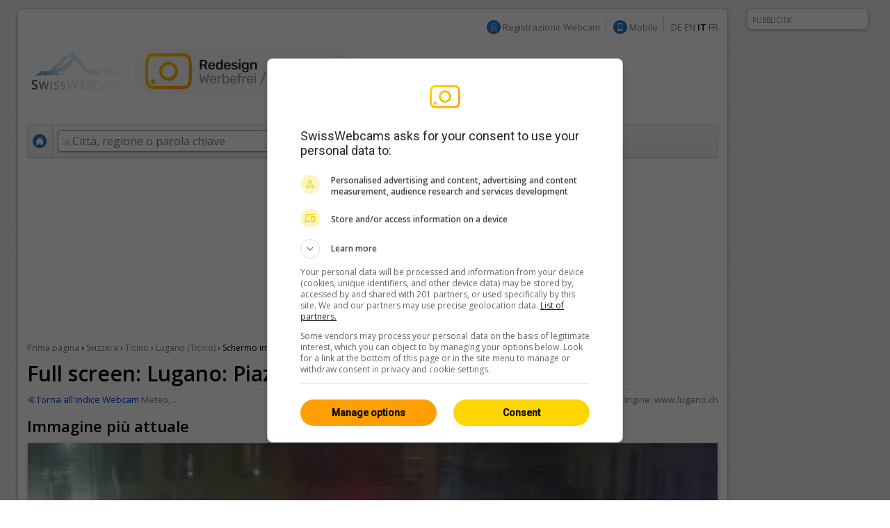

--- FILE ---
content_type: text/html; charset=UTF-8
request_url: https://it.swisswebcams.ch/webcam/zoom/1228461165-Piazza-Riforma-%280-Lugano%29_Meteo
body_size: 7793
content:
<!DOCTYPE HTML> 
<html>
<head>

	<!-- ................................................................................. -->
	<meta http-equiv="content-type" content="text/html; charset=UTF-8" /><meta http-equiv="content-language" content="it" /><link rel="shortcut icon" href="/favicon.ico" /><link rel="apple-touch-icon" href="/img/favicon.png" /><meta name="google-site-verification" content="yrX3vZCzhtiBwKGri9bQ1jnrQSqWjOSagerneyS8OYY" /><link rel="stylesheet" type="text/css" href="/css/standard.css" /><link rel="stylesheet" type="text/css" href="/css/ads.css" /><link rel="stylesheet" type="text/css" href="/css/extern/jquery-ui.css" /><link rel="alternate" type="application/atom+xml" title="SwissWebcams - Neue Webcams (Deutsch)" href="//www.swisswebcams.ch/rss_feed_de.rss" /><link rel="alternate" type="application/atom+xml" title="SwissWebcams - New Webcams (English)" href="//www.swisswebcams.ch/rss_feed_en.rss" /><script async src="https://securepubads.g.doubleclick.net/tag/js/gpt.js"></script><!-- Google Automatische Ads: 20.11.2020 --><script async src="//pagead2.googlesyndication.com/pagead/js/adsbygoogle.js"></script><script> (adsbygoogle = window.adsbygoogle || []).push({ google_ad_client: "ca-pub-5500975897224426", enable_page_level_ads: true }); </script>	<!-- ................................................................................. -->
	<link rel="stylesheet" type="text/css" href="/css/pages/webcam_zoom.css?1617959296" />
	<link rel="stylesheet" type="text/css" href="/css/thumbnail.css?1617959296" />
	<link rel="stylesheet" type="text/css" href="/css/teaser.css?1617959295" />
	
	<title>Schermo intero: Lugano: Piazza Riforma ▪ Meteo ▪ Swiss Webcams</title>
	<meta name="description" content="Risoluzione: 360x294 ▪ POSIZIONE: 0, Lugano (CH) ▪ Categoria :Città & Villaggi ▪ DESCRIZIONE: " />

	<meta property="og:site_name" content="swisswebcams.ch">
	<meta property="og:url" content="https://it.swisswebcams.ch/webcam/1228461165">
	<meta property="og:title" content="Lugano: Piazza Riforma">
	<meta property="og:image" content="https://images-webcams.windy.com/65/1228461165/current/normal/1228461165.jpg">
	<meta property="og:image:width" content="400">
	<meta property="og:image:height" content="224">
	<meta property="og:description" content="0, Lugano (Ticino) ▪ Città & Villaggi ▪ ">
	<meta property="og:type" content="website">

	<!-- Canonical -->
	<link rel="canonical" href="https://it.swisswebcams.ch/webcam/1228461165">
		


<!-- cookie_locale:  --><!-- user_locale:  --><!-- locale: it_CH -->	

<link rel="preload" href="https://fonts.googleapis.com/css2?family=Open+Sans:ital,wght@0,300;0,600;1,300;1,600&display=swap" as="style" onload="this.onload=null;this.rel='stylesheet'">
<noscript><link rel="stylesheet" href="https://fonts.googleapis.com/css2?family=Open+Sans:ital,wght@0,300;0,600;1,300;1,600&display=swap"></noscript>

<!-- Mediabox: GPT Async Tag -->
<script>
  var gptadslots = [];
  var googletag = googletag || {cmd:[]};

	googletag.cmd.push(function() {             
    googletag.pubads().enableSingleRequest();

    //Adslot Wideboard Top
    googletag.defineSlot('/58108863/swisswebcams.ch/top', [[970,250],[994,250]], 'div-gpt-ad-2778266-1').addService(googletag.pubads());

    //Adslot Wideboard Bottom
    googletag.defineSlot('/58108863/swisswebcams.ch/bottom', [[970,250],[994,250]], 'div-gpt-ad-2778266-2').addService(googletag.pubads());
 
    //Adslot Skyscraper Halfpage
    googletag.defineSlot('/58108863/swisswebcams.ch', [[160,600],[300,600],[500,1000]], 'div-gpt-ad-2778266-4').addService(googletag.pubads());
                           
			
    googletag.pubads().setTargeting('lng', ['it'])
								.setTargeting('kant',['ti'])
								.setTargeting('plz',['0'])
								.setTargeting('grad',['3.5'])
								.setTargeting('gradmax',['6'])
								.setTargeting('gradmin',['1'])
								.setTargeting('kw',['ticino','sonne','citta-e-villaggi'])
				      
    googletag.pubads().collapseEmptyDivs();
    googletag.enableServices();
  });
</script>
<!-- /Mediabox -->


</head>
<body onLoad="WEBCAM_ZOOM.hide_empty_ad('#featured_rectangle')">
<div id="body">
	<div id="page">
		<div id="main" class="box block">
			

<noscript>
		<div class="hinweis">
			<p>Abilitare JavaScript per visualizzare correttamente la funzione di questo pagina</p>
		</div>
	</noscript>
	<div id="top_navigation">
		<!--
		<b>Attuale:</b> <a href="http://www.mqcserver.com/heracles2/link1/studytopin/start" class="gray extern" target="_blank" title="La sua opinione conta: Votate ora un centro sciistico e vincere un weekend a St. Moritz!">Vincere un weekend a St. Moritz!</a>
		<small class="spacer"></small>
		//-->
		
		
		<!-- Wintersport-Umfrage
		<a href="http://www.mqcserver.com/heracles3/topin/study/start" target="_blank" class="gray"><b>Wintersport-Umfrage: Mitmachen & gewinnen!</b></a>
		<small class="spacer"></small>
		//-->
		
		&nbsp;
		<img src="/img/anmelden_icon.png" width="20" height="20" style="margin-top: -3px"/> <a href="/webcam_eintragen" class="gray">Registrazione Webcam</a>

		<small class="spacer"></small>
		<img src="/img/mobile_icon.png" width="20" height="20" style="margin-top: -3px"/> <a href="https://m.swisswebcams.ch/?hl=it" title="Versione mobile di SwissWebcams" class="gray">Mobile</a>
		<small class="spacer"></small>
		<!--<a id="rss_feed" href="/rss_feed_it.rss" title="Le 20 webcam più recenti come feed RSS" class="gray">RSS</a>
		<small class="spacer"></small>-->
				<a href="https://www.swisswebcams.ch/webcam/zoom/1228461165-Piazza-Riforma-%280-Lugano%29_Meteo" class="gray" title="Deutsch">DE</a>		<a href="https://en.swisswebcams.ch/webcam/zoom/1228461165-Piazza-Riforma-%280-Lugano%29_Meteo" class="gray" title="English">EN</a>		<b>IT</b>		<a href="https://fr.swisswebcams.ch/webcam/zoom/1228461165-Piazza-Riforma-%280-Lugano%29_Meteo" class="gray" title="Français">FR</a>
	</div>
	<div id="logo" style="padding: 3rem 0;">
		<!-- <a href="/" title="Prima pagina"><img src="/img/logo.png?v1" alt="Logo" width="146" height="53"/></a> -->
		<a href="/?design=new" title="Prima pagina"><img src="/img/swc-redesign-teaser-adfree.png" alt="Logo" width="481" height="75"/></a>
	</div>
	<div id="navigation">
		<div class="main">
			<a href="/?design=old" class="menu home " title="Prima pagina"><img src="/img/home_icon.png" alt="Prima pagina" width="20" height="20" /></a>
			<form action="/suche" id="suche">
				<div id="extended_search" style="display:none">
				<a href="#" class="close" title="Chiudere">x</a>
				<input type="hidden" name="language" value="IT" />
					
											<label class="search_option" title="Solo webcam di luoghi con piste aperte"><input type="checkbox" filter="pisten" class="checkbox" />Piste aperte</label>
										
											<label class="search_option" title="Solo webcam di luoghi con neve fresca"><input type="checkbox" filter="neuschnee" class="checkbox" />Neve fresca</label>
										
											<label class="search_option" title="Solo webcam con trasmissione in diretta"><input type="checkbox" filter="livestream" class="checkbox" />LIVE</label>
										<div id="CONTAINER-search_suggestions" class="search_suggestions"></div>
					<div id="DIALOG-search_results" class="search_result" style="display:none;">
						<div class="container">
						<table>
						<tr>
							<td width="50%" id="CONTAINER-search_result_regionen"></td>
							<td width="30"></td>
							<td width="50%" id="CONTAINER-search_result_orte"></td>
						</tr>
						</table>
						</div>
						<hr />
						<div class="options">
							<a href="javascript:SUCHE.google()" class="gray">Nessuna di queste proposte è adatta</a>
						</div>
					</div>
					<div id="TEMPLATE-search_suggestion" style="display:none">
						<div class="result"><a href="javascript:SUCHE.jumpTo('#.url.#')">#.name.#</a> <small>#.kanton.#</small></div>
					</div>
				</div>
				<input data-hj-allow id="navigation_search_field" name="sbgr" class="input inactive" type="text" style="width:300px;" autocomplete="off" onfocus="if(this.value == this.title) this.value = ''" onblur="if(this.value == '') this.value = this.title" value="Città, regione o parola chiave" title="Città, regione o parola chiave" />
				<input type="text" name="q" value="" style="display:none" />
				<input class="submit" type="submit" value="Ricerca" onmouseup="if(this.form.q.value == this.form.q.title) this.form.q.value = ''" />
			</form>
			
			<a class="menu " href="/karte?design=old"><u>Mappa &amp; Regioni</u></a>
			<a class="menu" href="https://www.instagram.com/swisswebcams/?__pwa=1" target="_blank"><u>Highlights</u></a>

			
		</div>
		<div class="clear"></div>
	</div>
	
			<div class="ad_container" id="wideboard" style="height: 250px;">
			<!--<small>PUBBLICITA' IN PRIMO PIANO</small>-->
			<div class="ad">
				

<!-- Async AdSlot Wideboard Top for Ad unit 'swisswebcams.ch/top' ### Size: [[970,250],[994,250],] -->
<!-- Adslot's refresh function: googletag.pubads().refresh([gptadslots[0]]) -->
<div id='div-gpt-ad-2778266-1'>
  <script>
    googletag.cmd.push(function() { googletag.display('div-gpt-ad-2778266-1'); });
  </script>
</div>
<!-- End AdSlot Wideboard Top -->
			</div>
		</div>
				
			<div id="breadcrumbs">
				<a href="/">Prima pagina</a> 
				<b>›</b>
				<a href="/verzeichnis/alle/schweiz" title="Svizzera: Tutte le webcam">Svizzera</a>
				›
				<a href="/verzeichnis/alle/ticino" title="Ticino: Tutte le webcam">Ticino</a>
				›
				<!-- <a href="/verzeichnis/alle/ticino/ort-l/lugano" title="Lugano: Tutte le webcam">Lugano (Ticino)</a> -->
				<a href="/suche/ort/lugano-R2888417" title="Lugano: Tutte le webcam">Lugano (Ticino)</a>
				›
				Schermo intero			</div>


			<!-- Webcam Inaktiv -->
						<!-- /Webcam Inaktiv -->

			
			<div class="WEBCAM_ZOOM">
				<img id="WEBCAM_ZOOM-loading" align="right" src="/img/throbber.gif" alt="Carica..." style="display:none">
				<b class="h1">Full screen: Lugano: Piazza Riforma</b>
				
				<hr>
				<div>
					<div class="source"><small>Origine:</small> <a href="https://www.lugano.ch/tools/webcam/piazza-riforma.html" class="gray" target="_blank">www.lugano.ch</a></div>
					<a href="/webcam/1228461165-Lugano%3A-Piazza-Riforma-%280-Lugano%29_Meteo" class="arrow_back">Torna all'indice Webcam</a>
					<small>Meteo, ...</small>
				</div>


				<hr>


				<a name="aktuell" id="aktuell"></a>
				<h2>Immagine più attuale</h2>

				<div class="main">
																	<a href="/#webcam:1228461165">
							<img id="WEBCAM_ZOOM-bild" src="https://images-webcams.windy.com/65/1228461165/current/original/1228461165.jpg?token=swisswebcams.ch:575592e657b4e2f3cfe2eaccd2c62ff4:1769885400" class="foto" alt="Lugano: Piazza Riforma">
						</a>
									</div>
								

				<hr>
				<!-- Werbung -->
				<table><tr>
					<td width="50%"></td>
					<td>
						<div class="ad_container" style="text-align:center; height: 250px">
							<small>WERBUNG</small>
														
														

<!-- Async AdSlot Wideboard Bottom for Ad unit 'swisswebcams.ch/bottom' ### Size: [[970,250],[994,250]] -->
<!-- Adslot's refresh function: googletag.pubads().refresh([gptadslots[1]]) -->
<div id='div-gpt-ad-2778266-2'>
  <script>
    googletag.cmd.push(function() { googletag.display('div-gpt-ad-2778266-2'); });
  </script>
</div>
<!-- End AdSlot Wideboard Bottom -->							
						</div>
					</td>
					<td width="50%"></td>
				</tr></table>
				<!-- /Werbung -->

				<!-- Google AdSense -->	
				<hr>
				<div style="text-align:right; ">
					<script async src="https://pagead2.googlesyndication.com/pagead/js/adsbygoogle.js"></script>
					<!-- SWC: Webcam Zoom - LinkBlock -->
					<ins class="adsbygoogle"
					     style="display:inline-block;width:728px;height:15px"
					     data-ad-client="ca-pub-5500975897224426"
					     data-ad-slot="1756478803"></ins>
					<script>
					     (adsbygoogle = window.adsbygoogle || []).push({});
					</script>
				</div>
				<!-- /Google AdSense -->

			




			</div>

	
			
			<div id="right">
			
			<!-- Werbung -->
								<!-- /Werbung -->

				<!-- Topin Teaser: Matching -->
								<!-- /Teaser: Matching -->

				<!-- Teaser: Random Schweiz -->
								<!-- /Teaser: Random Schweiz -->

				<a href="/karte">
					<img src="/img/teaser/map-teaser.png?v2" width="315" height="600" alt="Karte testen" style="border-radius: 10px;">
				</a>

				<!-- <a href="/win">
					<img src="/img/teaser/foxtrail-teaser.png" srcset="/img/teaser/foxtrail-teaser.png 1x, /img/teaser/foxtrail-teaser-1.5x.png 1.5x" width="315" height="600" alt="Wettbewerb" style="border-radius: 10px;">
				</a> -->

				<br>
				<br>


				<!-- Werbung -->
				<div class="ad_container">
					<small>WERBUNG</small>
					<div id="rectangle">
						<div class="ad">
							<!-- 300x250: topin.travel oder swisswebcams.ch -->
<script async src=https://pagead2.googlesyndication.com/pagead/js/adsbygoogle.js></script>
<!-- swisswebcams.ch Rectangle Desktop 300x250 -->
<ins class="adsbygoogle"
     style="display:inline-block;width:300px;height:250px"
     data-ad-client="ca-pub-5500975897224426"
     data-ad-slot="8424845423"></ins>
<script>
     (adsbygoogle = window.adsbygoogle || []).push({});
</script>						</div>
					</div>
				</div>
				<!-- /Werbung -->
				
			</div>
			
			<div id="left">
	
				<!-- Panorama Webcam Teaser
				<div class="header_ad">
					<a href="/panoramas"><img src="/img/teaser/hotel-webcam-teaser.jpg?v2" alt="Die schönsten Panoramas"></a>
				</div>
				<!--/-->

				<!-- SOA Teaser -->				<!--/-->


				<a name="mittagsbild"></a>

				<!-- LKR Player -->
				<div style="margin-top:2em;">
					<h2>Player</h2>
					<style>
						a[name=lkr-timelapse-player],
						iframe[name=windy-webcam-timelapse-player-iframe] {
							aspect-ratio: 16/9;
							display: block;
							width: 100%;
						}
					</style>
										<a name="lkr-timelapse-player" data-id="1228461165" data-play="day">&nbsp;</a><script async type="text/javascript" src="https://api.lookr.com/embed/script/player.js"></script>					
					<div style="text-align:right">
					<a href="https://lookr.com/edit/1228461165" target="_blank">Lasciare un <b>feedback</b></a>
					<small class="spacer"></small>
					<a href="https://www.lookr.com/it/embed/1228461165" class="gray" target="_blank">&lt;&gt; Integrare</a></div>
				</div>
				<!--/-->
				
			
				<!-- Weitere Webcams -->
				<h2>Webcam simili</h2>
				<div class="block">
					<table class="thumbnail_groups groups" cellspacing="1">
					<tr>
						<td>
							<h4>Nel vicinato						 									&nbsp;<a href="/suche/ort/lugano-R2888417" title="Lugano: Tutte le webcam nel vicinato" class="arrow">Tutte 17</a>
														</h4>
						</td>
						<td>
							<h4>Città & Villaggi															&nbsp;<a href="/verzeichnis/citta-e-villaggi/schweiz" title="Città & Villaggi: Tutte le webcam" class="arrow">Tutte 329</a>
														</h4>
						</td>
						<td>
							<h4>Ticino															&nbsp;<a href="/verzeichnis/alle/ticino" title="Ticino: Tutte le webcam" class="arrow">Tutte 80</a>
														</h4>
						</td>
					</tr>
					</table>
					<table class="thumbnail_groups" cellspacing="1">
					<tr>
						<td>
								<a ceid="thumbnail_nearby" class="thumbnail" href="/webcam/1237464153-Lugano%3A-Monte-San-Salvatore-%280-Lugano%29_Meteo" title="Lugano: Monte San Salvatore">
								<div class="features">
								<small>HD</small>								</div>
								<img url="https://images-webcams.windy.com/53/1237464153/current/thumbnail/1237464153.jpg" webcamid="1237464153" alt="Lugano: Monte San Salvatore">
								<div class="description">
									<b>Lugano</b>
									<small webcamid="1237464153"></small>
								</div>
							</a>
							</td>
						<td>
								<a ceid="thumbnail_kategorie" class="thumbnail" href="/webcam/1354207078-Lausanne%3A-av.-d%27Echallens-%280-Lausanne%29_Meteo" title="Lausanne: av. d'Echallens">
								<div class="features">
								<small>HD</small>								</div>
								<img url="https://images-webcams.windy.com/78/1354207078/current/thumbnail/1354207078.jpg" webcamid="1354207078" alt="Lausanne: av. d'Echallens">
								<div class="description">
									<b>Lausanne</b>
									<small webcamid="1354207078"></small>
								</div>
							</a>
							</td>
						<td>
								<a ceid="thumbnail_region" class="thumbnail" href="/webcam/1636445448-Blenio-%E2%80%BA-Osten-%280-Blenio%29_Meteo" title="Blenio › Osten">
								<div class="features">
								<small>HD</small>								</div>
								<img url="https://images-webcams.windy.com/48/1636445448/current/thumbnail/1636445448.jpg" webcamid="1636445448" alt="Blenio › Osten">
								<div class="description">
									<b>Blenio</b>
									<small webcamid="1636445448"></small>
								</div>
							</a>
							</td>
					</tr>
					</table>
				</div>	
			</div>
			
			<div class="clear_page"></div>
		</div>
		

<!-- SOA-Teaser -->
<!-- <div style="margin: 1em 0; text-align: center">
	<a href="https://www.sonnige-aussichten.ch/@46.00385,8.9512" target="_blank" title="Sonnige Aussichten" rel="nofollow">
		<img src="https://www.sonnige-aussichten.ch/_img/ad/swc-desktop-v2.png" width="1020" height="100" alt="Sonnige Aussichten">
	</a>
</div> -->
<!--/-->



<div id="footer" class="box block">
	<a href="/verlinken" class="gray">Collegare SwissWebcams</a>
	<a href="/kontakt" class="gray">Contatto &amp; Impressum</a>
	<a href="/agb" class="gray">CG</a>
	<a href="/datenschutz" class="gray">Protezione dei dati</a>
</div>
	</div>
	<div class="box ad_container" id="skyscraper">
	<div class="ad">
		

<!-- Async AdSlot Skyscraper Halfpage for Ad unit 'swisswebcams.ch' ### Size: [[160,600],[300,600]] -->
<!-- Adslot's refresh function: googletag.pubads().refresh([gptadslots[3]]) -->
<div id='div-gpt-ad-2778266-4'>
  <script>
    googletag.cmd.push(function() { googletag.display('div-gpt-ad-2778266-4'); });
  </script>
</div>
<!-- End AdSlot Skyscraper Halfpage -->	</div>
	<small>PUBBLICITA'</small>
</div>




<!-- JavaScript -->
<script type="text/javascript" src="/scripts/extern/jquery.js?1617959303"></script>
<script type="text/javascript" src="/scripts/extern/jquery-ui.js?1617959303"></script>
<script type="text/javascript" src="/scripts/extern/jquery.tmpl.js?1617959303"></script>
<script type="text/javascript" src="/scripts/template.js?1617959303"></script>
<script type="text/javascript" src="/scripts/compatibility.js?1617959303"></script>
<script type="text/javascript" src="/scripts/standard.js?1617959303"></script>
<script type="text/javascript" src="/scripts/data/regionen.js?1768558381"></script>
<script type="text/javascript" src="/scripts/data/orte.js?1768558381"></script>
<script type="text/javascript" src="/scripts/location_lookup.js?1617959303"></script>
<script type="text/javascript" src="/scripts/ajax.js?1617959303"></script>
<script type="text/javascript" src="/scripts/suche.js?1622616477"></script>
<script type="text/javascript">
	GLOBAL.language = 'it';
	GLOBAL.TEXTE.time = {
		minuten: {
			s: '3141min fa',
			p: '3141min fa'
		},
		stunden: {
			s: '3141h fa',
			p: '3141h fa'
		},
		tage: {
			s: '3141 giorno fa',
			p: '3141 giorni fa'
		}
	};
	GLOBAL.TEXTE.misc = {
		choose:	'Si prega di selezionare'
	};


</script>
<!-- /JavaScript -->


<!-- Google tag (gtag.js) -->
<script async src="https://www.googletagmanager.com/gtag/js?id=G-WXRVNBRNLG"></script>
<script>
  window.dataLayer = window.dataLayer || [];
  function gtag(){dataLayer.push(arguments);}
  gtag('js', new Date());

  gtag('config', 'G-WXRVNBRNLG');
</script>

<!-- Google Analytics [Disabled: 17.7.2023] 
<script>
  (function(i,s,o,g,r,a,m){i['GoogleAnalyticsObject']=r;i[r]=i[r]||function(){
  (i[r].q=i[r].q||[]).push(arguments)},i[r].l=1*new Date();a=s.createElement(o),
  m=s.getElementsByTagName(o)[0];a.async=1;a.src=g;m.parentNode.insertBefore(a,m)
  })(window,document,'script','//www.google-analytics.com/analytics.js','ga');

  ga('create', 'UA-128472-1', 'auto');
  ga('require', 'displayfeatures');
  ga('send', 'pageview');

</script>
<!--/-->


<!-- Google Analytics: OPAG Network [Disabled: 17.7.2023] 
<script>
  (function(i,s,o,g,r,a,m){i['GoogleAnalyticsObject']=r;i[r]=i[r]||function(){
  (i[r].q=i[r].q||[]).push(arguments)},i[r].l=1*new Date();a=s.createElement(o),
  m=s.getElementsByTagName(o)[0];a.async=1;a.src=g;m.parentNode.insertBefore(a,m)
  })(window,document,'script','//www.google-analytics.com/analytics.js','ga');

  ga('create', 'UA-128472-20', 'auto', { 'name': 'opagNetwork' });
  ga('opagNetwork.require', 'displayfeatures');
  ga('opagNetwork.send', 'pageview', '/swc');

</script>
<!--/-->






	<script type="text/javascript" src="/scripts/extern/jquery.lazyload.js?1617959303"></script>
	<script type="text/javascript" src="/scripts/pages/webcam_zoom.js?1617959303"></script>
	<script type="text/javascript">
	
		$("img.lazy").lazyload({  threshold : 100 });
		
				
				
		WEBCAM_ZOOM.ATTR.webcamid = '1228461165';
	</script>
	<div class="clear_body"></div>
</div>

</body>
</html>

--- FILE ---
content_type: text/html; charset=utf-8
request_url: https://webcams.windy.com/webcams/public/embed/player?webcamId=1228461165&playerType=day&loop=0&autoPlay=0&autoFullScreenOnOverlayPlay=0&interactive=1&referrer=https%253A%252F%252Fit.swisswebcams.ch%252Fwebcam%252Fzoom%252F1228461165-Piazza-Riforma-%2525280-Lugano%252529_Meteo&sr=1280x720
body_size: 1890
content:

<!doctype html>
<html>

<head>
	<title>Webcam player - Lugano: Piazza Riforma</title>

	<meta id="viewport" name="viewport" content="width=device-width,initial-scale=1,user-scalable=no" />
	<meta name="Googlebot-Image" content="noindex,nofollow,nosnippet" />
	<meta http-equiv="Content-Type" content="text/html; charset=utf-8" />

	<meta name="description" content="Webcam player - Lugano: Piazza Riforma, provided by Windy.com" />
	<meta property="og:title" content="Webcam player - Lugano: Piazza Riforma" />
	<meta property="og:url" content="https://www.windy.com/webcams/1228461165" />
	<meta property="og:site_name" content="Windy.com" />
	<meta name="twitter:card" content="player" />
	<meta name="twitter:site" content="@Windycom" />
	<meta name="twitter:creator" content="@Windycom" />

	<script>
		var WindyPlayer = {
			playerType: 'day',
			autoPlay: false,
			forceFullScreenOnOverlayPlay: false,
			interactive: true,
			loop: false,
			speed: 1.25,
			pause: 0.25,
			imageExpireTimestamp: 1769886061373,
			times: ['Sat 00:13','Sat 01:04','Sat 01:55','Sat 02:46','Sat 03:37','Sat 04:27','Sat 05:18','Sat 06:09','Sat 07:00','Sat 07:51','Sat 08:42','Sat 09:32','Sat 10:23','Sat 11:14','Sat 12:04','Sat 12:55','Sat 13:45','Sat 14:36','Sat 15:29','Sat 16:19','Sat 17:09','Sat 17:59','Sat 18:49','Sat 19:40','Sat 19:50'],
			slides: {
				preview: ['https://imgproxy.windy.com/_/preview/plain/day/1228461165/original/1769814804.jpg','https://imgproxy.windy.com/_/preview/plain/day/1228461165/original/1769817841.jpg','https://imgproxy.windy.com/_/preview/plain/day/1228461165/original/1769820938.jpg','https://imgproxy.windy.com/_/preview/plain/day/1228461165/original/1769823985.jpg','https://imgproxy.windy.com/_/preview/plain/day/1228461165/original/1769827021.jpg','https://imgproxy.windy.com/_/preview/plain/day/1228461165/original/1769830079.jpg','https://imgproxy.windy.com/_/preview/plain/day/1228461165/original/1769833119.jpg','https://imgproxy.windy.com/_/preview/plain/day/1228461165/original/1769836160.jpg','https://imgproxy.windy.com/_/preview/plain/day/1228461165/original/1769839210.jpg','https://imgproxy.windy.com/_/preview/plain/day/1228461165/original/1769842277.jpg','https://imgproxy.windy.com/_/preview/plain/day/1228461165/original/1769845331.jpg','https://imgproxy.windy.com/_/preview/plain/day/1228461165/original/1769848370.jpg','https://imgproxy.windy.com/_/preview/plain/day/1228461165/original/1769851406.jpg','https://imgproxy.windy.com/_/preview/plain/day/1228461165/original/1769854447.jpg','https://imgproxy.windy.com/_/preview/plain/day/1228461165/original/1769857480.jpg','https://imgproxy.windy.com/_/preview/plain/day/1228461165/original/1769860519.jpg','https://imgproxy.windy.com/_/preview/plain/day/1228461165/original/1769863549.jpg','https://imgproxy.windy.com/_/preview/plain/day/1228461165/original/1769866585.jpg','https://imgproxy.windy.com/_/preview/plain/day/1228461165/original/1769869745.jpg','https://imgproxy.windy.com/_/preview/plain/day/1228461165/original/1769872747.jpg','https://imgproxy.windy.com/_/preview/plain/day/1228461165/original/1769875753.jpg','https://imgproxy.windy.com/_/preview/plain/day/1228461165/original/1769878769.jpg','https://imgproxy.windy.com/_/preview/plain/day/1228461165/original/1769881790.jpg','https://imgproxy.windy.com/_/preview/plain/day/1228461165/original/1769884814.jpg','https://imgproxy.windy.com/_/preview/plain/current/1228461165/original.jpg'],
				normal: ['https://imgproxy.windy.com/_/normal/plain/day/1228461165/original/1769814804.jpg','https://imgproxy.windy.com/_/normal/plain/day/1228461165/original/1769817841.jpg','https://imgproxy.windy.com/_/normal/plain/day/1228461165/original/1769820938.jpg','https://imgproxy.windy.com/_/normal/plain/day/1228461165/original/1769823985.jpg','https://imgproxy.windy.com/_/normal/plain/day/1228461165/original/1769827021.jpg','https://imgproxy.windy.com/_/normal/plain/day/1228461165/original/1769830079.jpg','https://imgproxy.windy.com/_/normal/plain/day/1228461165/original/1769833119.jpg','https://imgproxy.windy.com/_/normal/plain/day/1228461165/original/1769836160.jpg','https://imgproxy.windy.com/_/normal/plain/day/1228461165/original/1769839210.jpg','https://imgproxy.windy.com/_/normal/plain/day/1228461165/original/1769842277.jpg','https://imgproxy.windy.com/_/normal/plain/day/1228461165/original/1769845331.jpg','https://imgproxy.windy.com/_/normal/plain/day/1228461165/original/1769848370.jpg','https://imgproxy.windy.com/_/normal/plain/day/1228461165/original/1769851406.jpg','https://imgproxy.windy.com/_/normal/plain/day/1228461165/original/1769854447.jpg','https://imgproxy.windy.com/_/normal/plain/day/1228461165/original/1769857480.jpg','https://imgproxy.windy.com/_/normal/plain/day/1228461165/original/1769860519.jpg','https://imgproxy.windy.com/_/normal/plain/day/1228461165/original/1769863549.jpg','https://imgproxy.windy.com/_/normal/plain/day/1228461165/original/1769866585.jpg','https://imgproxy.windy.com/_/normal/plain/day/1228461165/original/1769869745.jpg','https://imgproxy.windy.com/_/normal/plain/day/1228461165/original/1769872747.jpg','https://imgproxy.windy.com/_/normal/plain/day/1228461165/original/1769875753.jpg','https://imgproxy.windy.com/_/normal/plain/day/1228461165/original/1769878769.jpg','https://imgproxy.windy.com/_/normal/plain/day/1228461165/original/1769881790.jpg','https://imgproxy.windy.com/_/normal/plain/day/1228461165/original/1769884814.jpg','https://imgproxy.windy.com/_/normal/plain/current/1228461165/original.jpg'],
				full: ['https://imgproxy.windy.com/_/full/plain/day/1228461165/original/1769814804.jpg','https://imgproxy.windy.com/_/full/plain/day/1228461165/original/1769817841.jpg','https://imgproxy.windy.com/_/full/plain/day/1228461165/original/1769820938.jpg','https://imgproxy.windy.com/_/full/plain/day/1228461165/original/1769823985.jpg','https://imgproxy.windy.com/_/full/plain/day/1228461165/original/1769827021.jpg','https://imgproxy.windy.com/_/full/plain/day/1228461165/original/1769830079.jpg','https://imgproxy.windy.com/_/full/plain/day/1228461165/original/1769833119.jpg','https://imgproxy.windy.com/_/full/plain/day/1228461165/original/1769836160.jpg','https://imgproxy.windy.com/_/full/plain/day/1228461165/original/1769839210.jpg','https://imgproxy.windy.com/_/full/plain/day/1228461165/original/1769842277.jpg','https://imgproxy.windy.com/_/full/plain/day/1228461165/original/1769845331.jpg','https://imgproxy.windy.com/_/full/plain/day/1228461165/original/1769848370.jpg','https://imgproxy.windy.com/_/full/plain/day/1228461165/original/1769851406.jpg','https://imgproxy.windy.com/_/full/plain/day/1228461165/original/1769854447.jpg','https://imgproxy.windy.com/_/full/plain/day/1228461165/original/1769857480.jpg','https://imgproxy.windy.com/_/full/plain/day/1228461165/original/1769860519.jpg','https://imgproxy.windy.com/_/full/plain/day/1228461165/original/1769863549.jpg','https://imgproxy.windy.com/_/full/plain/day/1228461165/original/1769866585.jpg','https://imgproxy.windy.com/_/full/plain/day/1228461165/original/1769869745.jpg','https://imgproxy.windy.com/_/full/plain/day/1228461165/original/1769872747.jpg','https://imgproxy.windy.com/_/full/plain/day/1228461165/original/1769875753.jpg','https://imgproxy.windy.com/_/full/plain/day/1228461165/original/1769878769.jpg','https://imgproxy.windy.com/_/full/plain/day/1228461165/original/1769881790.jpg','https://imgproxy.windy.com/_/full/plain/day/1228461165/original/1769884814.jpg','https://imgproxy.windy.com/_/full/plain/current/1228461165/original.jpg'],
			},
			teaserbg: 'https://imgproxy.windy.com/_/full/plain/current/1228461165/original.jpg',
		}
	</script>

	<link rel="canonical" href="https://www.windy.com/webcams/1228461165" />
	<link rel="stylesheet" type="text/css" href="/webcams/public/embed/v2/style/player.css" />
</head>

<body id="body">
	<noscript>
		<div class="warning">JavaScript needed</div>
	</noscript>
	<div id="warningScreenTooSmall" class="warning" style="display:none">
		Area too small<br>
		<small>Required: 200x110px</small>
	</div>

	<div id="wrapper">
		<div id="content">
			<div id="infoBox" class="overlayBox">
				<div class="left">
					<div>Source: <a rel="nofollow" href="https://www.lugano.ch/tools/webcam/piazza-riforma.html" target="_blank">https://www.lugano.ch/tools...</a></div>
					<div>For developers: <a href="https://www.api.windy.com/webcams" target="_blank" id="info-problem">Windy API</a></div>
				</div>
				<dvi class = "right">
					<a href="https://www.windy.com/webcams/edit/1228461165" id="feedback" class="edit-icon icon" target="_blank">Give feedback</a>
					<a href="https://www.windy.com/webcams/add" id="info-add" class="webcam-icon icon" target="_blank">Add a webcam</a>
			</div>
		</div>
			<a href="https://www.windy.com/webcams/1228461165" id="logo" target="_blank" title="Watch on Windy.com" style="height: 4px; width: 4px; cursor:none"></a>
		<div id="mainOverlay"></div>
		<div id="webcam" data-image-dimensions='{ "width": 1920, "height": 1080 }'>
			<a rel="nofollow" id="overlayPlay" >
				<span id="overlayPlayIcon" class="play-icon icon"></span>
			</a>
			<a id="overlayPause" class="minimized-before">
				<span id="overlayPauseIcon" class="pause-icon icon"></span>
			</a>
			<a id="overlayLoading" style="display:none"></a>
			<a id="slideshow" class="slides">
				<img id="background" src="https://imgproxy.windy.com/_/normal/plain/current/1228461165/original.jpg" alt="Lugano: Piazza Riforma">
			</a>
			<div style="display:none;">
				<img id="coverTemplate" class="cover" alt="Lugano: Piazza Riforma">
			</div>
		</div>
		<div id="player">
				<div id="progress">
					<div id="progressBar"> </div>
					<div id="progressTooltip">
						0 / 
					</div>
					<span id="pointer"/>
				</div>
			<div id="controls-part">
				<div>
					<a rel="nofollow" id="play" class="play-icon icon"  ></a>
					<span id="pause" class="pause-icon icon"></span>
				</div>
				<div id="controls-right">
						<span id="time" class="text nobreak">
							Sat 19:50
						</span>
						<div id="timelapses-wrapper">
							<span id="timelapses" class="dropdown-icon timelapses-icon">
								24 hours
							</span>
								<div id="timelapsesBox">
											<a rel="nofollow" href="/webcams/public/embed/player?playerType&#x3D;month&amp;webcamId&#x3D;1228461165&amp;loop&#x3D;false&amp;interactive&#x3D;true&amp;forceFullScreenOnOverlayPlay&#x3D;false&amp;referrer&#x3D;https%3A%2F%2Fit.swisswebcams.ch%2Fwebcam%2Fzoom%2F1228461165-Piazza-Riforma-%25280-Lugano%2529_Meteo&amp;sr&#x3D;1280x720" class="timelapse-link" >
												<div><span>30 days</span></div>
											</a>
											<a rel="nofollow" href="/webcams/public/embed/player?playerType&#x3D;year&amp;webcamId&#x3D;1228461165&amp;loop&#x3D;false&amp;interactive&#x3D;true&amp;forceFullScreenOnOverlayPlay&#x3D;false&amp;referrer&#x3D;https%3A%2F%2Fit.swisswebcams.ch%2Fwebcam%2Fzoom%2F1228461165-Piazza-Riforma-%25280-Lugano%2529_Meteo&amp;sr&#x3D;1280x720" class="timelapse-link" >
												<div><span>12 months</span></div>
											</a>
											<a rel="nofollow" href="/webcams/public/embed/player?playerType&#x3D;lifetime&amp;webcamId&#x3D;1228461165&amp;loop&#x3D;false&amp;interactive&#x3D;true&amp;forceFullScreenOnOverlayPlay&#x3D;false&amp;referrer&#x3D;https%3A%2F%2Fit.swisswebcams.ch%2Fwebcam%2Fzoom%2F1228461165-Piazza-Riforma-%25280-Lugano%2529_Meteo&amp;sr&#x3D;1280x720" class="timelapse-link" >
												<div><span>Lifetime</span></div>
											</a>
								</div>
						</div>
					<a id="info" class="info-icon icon"></a>
					<div>
						<a rel="nofollow" id="fullscreen-enter" class="fullscreen-enter-icon icon " href="#" target="_blank"></a>
						<a id="fullscreen-exit" class="fullscreen-exit-icon icon " target="_blank"></a>
					</div>
				</div>
			</div>
		</div>
	</div>
	</div>
</body>

<script src="/webcams/public/embed/v2/script/player/screenfull.js" onpublish="merge"></script>
<script src="/webcams/public/embed/v2/script/player/x-browser.js" onpublish="merge"></script>
<script src="/webcams/public/embed/v2/script/player/dom.js" onpublish="merge"></script>
<script src="/webcams/public/embed/v2/script/player/shared.js" onpublish="merge"></script>
<script src="/webcams/public/embed/v2/script/player/overlays.js" onpublish="merge"></script>
<script src="/webcams/public/embed/v2/script/player/progress-bar.js" onpublish="merge"></script>
<script src="/webcams/public/embed/v2/script/player/full-screen.js" onpublish="merge"></script>
<script src="/webcams/public/embed/v2/script/player/image.js" onpublish="merge"></script>
<script src="/webcams/public/embed/v2/script/player/player.js" onpublish="merge"></script>
<script src="/webcams/public/embed/v2/script/player/responsible.js" onpublish="merge"></script>

</html>



--- FILE ---
content_type: text/html; charset=utf-8
request_url: https://www.google.com/recaptcha/api2/aframe
body_size: 268
content:
<!DOCTYPE HTML><html><head><meta http-equiv="content-type" content="text/html; charset=UTF-8"></head><body><script nonce="INjnKoR6rCMji1IgrRBByA">/** Anti-fraud and anti-abuse applications only. See google.com/recaptcha */ try{var clients={'sodar':'https://pagead2.googlesyndication.com/pagead/sodar?'};window.addEventListener("message",function(a){try{if(a.source===window.parent){var b=JSON.parse(a.data);var c=clients[b['id']];if(c){var d=document.createElement('img');d.src=c+b['params']+'&rc='+(localStorage.getItem("rc::a")?sessionStorage.getItem("rc::b"):"");window.document.body.appendChild(d);sessionStorage.setItem("rc::e",parseInt(sessionStorage.getItem("rc::e")||0)+1);localStorage.setItem("rc::h",'1769885493449');}}}catch(b){}});window.parent.postMessage("_grecaptcha_ready", "*");}catch(b){}</script></body></html>

--- FILE ---
content_type: application/javascript; charset=utf-8
request_url: https://webcams.windy.com/webcams/public/embed/v2/script/player/image.js
body_size: 258
content:
var SCREEN;
var DOM;

var IMAGE = (() => {
    const MAX_IMAGE_STRETCH = 2;
    const PIXEL_RESOLUTION = window.devicePixelRatio || 1;
    const webcamElement = document.getElementById('webcam');
    const imageDimensions = JSON.parse(webcamElement.getAttribute('data-image-dimensions'));

    const getDimensions = () => {
        let height, width;

        const imageRatio = imageDimensions.width / imageDimensions.height;
        const { windowHeight, windowWidth } = DOM.windowDimensions();

        const cappedWindowHeight = Math.min(windowHeight, SCREEN.height);
        const cappedWindowWidth = Math.min(windowWidth, SCREEN.width);

        const winRatio = cappedWindowWidth / cappedWindowHeight;

        if (winRatio >= imageRatio) {
            height = Math.min(cappedWindowHeight, MAX_IMAGE_STRETCH * imageDimensions.height);
            // Eliminate Small Border
            height = windowHeight - height < windowHeight / 100 ? windowHeight : height;
            width = Math.round(imageRatio * height);
        } else {
            width = Math.min(cappedWindowWidth, MAX_IMAGE_STRETCH * imageDimensions.width);
            // Eliminate Small Border
            width = windowWidth - width < windowWidth / 100 ? windowWidth : width;
            height = Math.round(width / imageRatio);
        }

        return {
            availHeight: windowHeight,
            height,
            vSpace: Math.round((windowHeight - height) / 2),
            width,
        };
    };

    const getSize = () => {
        const resolution = getDimensions().width * PIXEL_RESOLUTION;
        if (resolution < 600) {
            return 'preview';
        } else if (resolution < 1200) {
            return 'normal';
        } else {
            return 'full';
        }
    };

    return {
        getDimensions,
        getSize,
    };
})();
